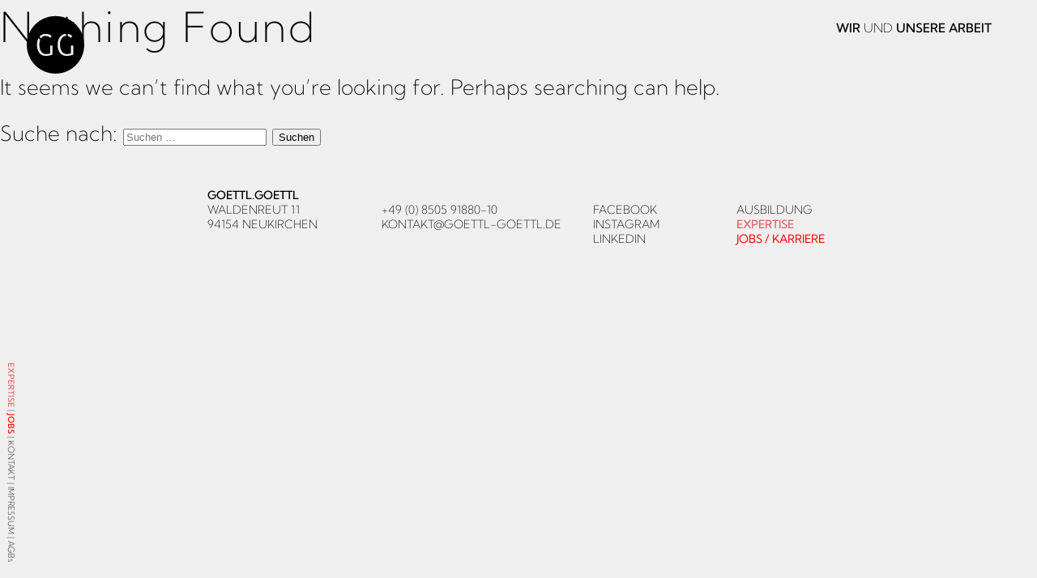

--- FILE ---
content_type: text/html; charset=UTF-8
request_url: https://goettl-goettl.de/category/design/podcast/
body_size: 6025
content:
<html>
<head>
	<title></title>
	
	<link href="https://goettl-goettl.de/wp-content/themes/goettl-goettl/style.css?v=1.41" rel="stylesheet">
<script src="https://goettl-goettl.de/wp-content/themes/goettl-goettl/js/jquery-3.5.1.min.js"></script>
<script src="https://goettl-goettl.de/wp-content/themes/goettl-goettl/js/customizer.js?v=1.4"></script>
<meta name="viewport" content="width=device-width, initial-scale=1.0">
	<meta name="description" content="">
	<meta name="author" CONTENT="GOETTL.GOETTL Markenagentur">
	<meta property="og:image" content="https://goettl-goettl.de/wp-content/uploads/2021/10/og-image.jpg">
	<link rel="apple-touch-icon" sizes="57x57" href="https://goettl-goettl.de/wp-content/themes/goettl-goettl/img/apple-icon-57x57.png">
<link rel="apple-touch-icon" sizes="60x60" href="https://goettl-goettl.de/wp-content/themes/goettl-goettl/img/apple-icon-60x60.png">
<link rel="apple-touch-icon" sizes="72x72" href="https://goettl-goettl.de/wp-content/themes/goettl-goettl/img/apple-icon-72x72.png">
<link rel="apple-touch-icon" sizes="76x76" href="https://goettl-goettl.de/wp-content/themes/goettl-goettl/img/apple-icon-76x76.png">
<link rel="apple-touch-icon" sizes="114x114" href="https://goettl-goettl.de/wp-content/themes/goettl-goettl/img/apple-icon-114x114.png">
<link rel="apple-touch-icon" sizes="120x120" href="https://goettl-goettl.de/wp-content/themes/goettl-goettl/img/apple-icon-120x120.png">
<link rel="apple-touch-icon" sizes="144x144" href="https://goettl-goettl.de/wp-content/themes/goettl-goettl/img/apple-icon-144x144.png">
<link rel="apple-touch-icon" sizes="152x152" href="https://goettl-goettl.de/wp-content/themes/goettl-goettl/img/apple-icon-152x152.png">
<link rel="apple-touch-icon" sizes="180x180" href="https://goettl-goettl.de/wp-content/themes/goettl-goettl/img/apple-icon-180x180.png">
<link rel="icon" type="image/png" sizes="192x192"  href="https://goettl-goettl.de/wp-content/themes/goettl-goettl/img/android-icon-192x192.png">
<link rel="icon" type="image/png" sizes="32x32" href="https://goettl-goettl.de/wp-content/themes/goettl-goettl/img/favicon-32x32.png">
<link rel="icon" type="image/png" sizes="96x96" href="https://goettl-goettl.de/wp-content/themes/goettl-goettl/img/favicon-96x96.png">
<link rel="icon" type="image/png" sizes="16x16" href="https://goettl-goettl.de/wp-content/themes/goettl-goettl/img/favicon-16x16.png">
<link rel="manifest" href="https://goettl-goettl.de/wp-content/themes/goettl-goettl/img/manifest.json">
<meta name="msapplication-TileColor" content="#EFEFEF">
<meta name="msapplication-TileImage" content="https://goettl-goettl.de/wp-content/themes/goettl-goettl/img/ms-icon-144x144.png">
<meta name="theme-color" content="#efefef">
	<meta name="google-site-verification" content="gOLOGF-maeInbp607bWzEU1E2pP9-J-ekwHUljGkI54" />
</head>
<body>

<div class="header header-">
	<div class="wpw-full-container">
		<div class="wpw-full-inner">
			<div class="header-inner">
	<div class="logo">
		<a href="https://goettl-goettl.de/"><img src="https://goettl-goettl.de/wp-content/themes/goettl-goettl/img/logo-gg.svg" ></a>
	</div>
	<div class="navigation"><a href="https://goettl-goettl.de/wir">Wir</a> und <a href="https://goettl-goettl.de/projekte">unsere Arbeit</a>
	</div>
</div>
</div>
</div>
</div>


	<div class="sidelinks"><a class="faqcolor" href="https://goettl-goettl.de/faqs"><b>EXPERTISE</b></a> | <a class="red" href="https://goettl-goettl.de/jobs"><b>JOBS</b></a> | <a href="https://goettl-goettl.de/kontakt/">KONTAKT</a> | <a href="https://goettl-goettl.de/kontakt/#impressum">IMPRESSUM</a> | <a href="https://goettl-goettl.de/kontakt/#agb">AGBs</a></div>

<div id="content">

	<main id="primary" class="site-main">

		
<section class="no-results not-found">
	<header class="page-header">
		<h1 class="page-title">Nothing Found</h1>
	</header><!-- .page-header -->

	<div class="page-content">
		
			<p>It seems we can&rsquo;t find what you&rsquo;re looking for. Perhaps searching can help.</p>
			<form role="search" method="get" class="search-form" action="https://goettl-goettl.de/">
				<label>
					<span class="screen-reader-text">Suche nach:</span>
					<input type="search" class="search-field" placeholder="Suchen …" value="" name="s" />
				</label>
				<input type="submit" class="search-submit" value="Suchen" />
			</form>	</div><!-- .page-content -->
</section><!-- .no-results -->

	</main><!-- #main -->




<div class="footer ">
	<div class="wpw-full-container">
			<div class="footer-inner">

			<div class="footer-row footer-row-1">
				<a href="https://www.google.com/maps/place/GOETTL.GOETTL/@48.7027314,13.4258717,17z/data=!3m1!4b1!4m5!3m4!1s0x4774f07e7317fc8b:0xd5c18e61904581f7!8m2!3d48.7027343!4d13.4278798" target="_blank"><b>GOETTL.GOETTL</b><br>
				WALDENREUT 11<br>
					94154 NEUKIRCHEN</a>
			</div>

			<div class="footer-row footer-row-2">&nbsp;<br>
				<a href="tel:+4985059188010">+49 (0) 8505 91880-10</a><br>
				<a href="mailto:kontakt@goettl-goettl.de">KONTAKT@GOETTL-GOETTL.DE</a>
			</div>

			<div class="footer-row footer-row-3">&nbsp;<br>
				<a target="_blank" href="https://www.facebook.com/goettlgoettl/">Facebook</a><br>
				<a href="https://www.instagram.com/goettl.goettl/" target="_blank">Instagram</a><br>
				<a href="https://de.linkedin.com/company/goettl-goettl" target="_blank">LinkedIn</a>
			</div>

			<div class="footer-row footer-row-4">&nbsp;<br>
				<a href="https://goettl-goettl.de/ausbildung">Ausbildung</a><br>
				<a class="faqcolor" href="https://goettl-goettl.de/faqs"><b>EXPERTISE</b></a><br>
				<a href="https://goettl-goettl.de/jobs"><span class="footer-red">Jobs / Karriere</span></a>
				<div class="mobile-footer"><a href="https://goettl-goettl.de/kontakt">Kontakt</a><br>
					<a href="https://goettl-goettl.de/kontakt#impressum">Impressum</a><br>
					<a href="https://goettl-goettl.de/kontakt#agb">AGBs</a></div>
			</div>
		</div>
	</div>
</div></div>

	<!--
	  <script src="https://goettl-goettl.de/wp-content/themes/goettl-goettl/js/butter.js"></script>
  <script>
    butter.init({cancelOnTouch: true});
  </script>-->
</body>
</html>


--- FILE ---
content_type: text/css
request_url: https://goettl-goettl.de/wp-content/themes/goettl-goettl/style.css?v=1.41
body_size: 37035
content:
/* kumbh-sans-200 - latin */
@font-face {
  font-family: 'Kumbh Sans';
  font-style: normal;
  font-weight: 300;
  src: url('./fonts/kumbh-sans-v12-latin-200.eot'); /* IE9 Compat Modes */
  src: local(''),
       url('./fonts/kumbh-sans-v12-latin-200.eot?#iefix') format('embedded-opentype'), /* IE6-IE8 */
       url('./fonts/kumbh-sans-v12-latin-200.woff2') format('woff2'), /* Super Modern Browsers */
       url('./fonts/kumbh-sans-v12-latin-200.woff') format('woff'), /* Modern Browsers */
       url('./fonts/kumbh-sans-v12-latin-200.ttf') format('truetype'), /* Safari, Android, iOS */
       url('./fonts/kumbh-sans-v12-latin-200.svg#KumbhSans') format('svg'); /* Legacy iOS */
}


/* kumbh-sans-300 - latin */
@font-face {
  font-family: 'Kumbh Sans';
  font-style: normal;
  font-weight: 3000;
  src: url('./fonts/kumbh-sans-v12-latin-300.eot'); /* IE9 Compat Modes */
  src: local(''),
       url('./fonts/kumbh-sans-v12-latin-300.eot?#iefix') format('embedded-opentype'), /* IE6-IE8 */
       url('./fonts/kumbh-sans-v12-latin-300.woff2') format('woff2'), /* Super Modern Browsers */
       url('./fonts/kumbh-sans-v12-latin-300.woff') format('woff'), /* Modern Browsers */
       url('./fonts/kumbh-sans-v12-latin-300.ttf') format('truetype'), /* Safari, Android, iOS */
       url('./fonts/kumbh-sans-v12-latin-300.svg#KumbhSans') format('svg'); /* Legacy iOS */
}
/* kumbh-sans-regular - latin */
@font-face {
  font-family: 'Kumbh Sans';
  font-style: normal;
  font-weight: 400;
  src: url('./fonts/kumbh-sans-v12-latin-regular.eot'); /* IE9 Compat Modes */
  src: local(''),
       url('./fonts/kumbh-sans-v12-latin-regular.eot?#iefix') format('embedded-opentype'), /* IE6-IE8 */
       url('./fonts/kumbh-sans-v12-latin-regular.woff2') format('woff2'), /* Super Modern Browsers */
       url('./fonts/kumbh-sans-v12-latin-regular.woff') format('woff'), /* Modern Browsers */
       url('./fonts/kumbh-sans-v12-latin-regular.ttf') format('truetype'), /* Safari, Android, iOS */
       url('./fonts/kumbh-sans-v12-latin-regular.svg#KumbhSans') format('svg'); /* Legacy iOS */
}
/* kumbh-sans-500 - latin */
@font-face {
  font-family: 'Kumbh Sans';
  font-style: normal;
  font-weight: 500;
  src: url('./fonts/kumbh-sans-v12-latin-500.eot'); /* IE9 Compat Modes */
  src: local(''),
       url('./fonts/kumbh-sans-v12-latin-500.eot?#iefix') format('embedded-opentype'), /* IE6-IE8 */
       url('./fonts/kumbh-sans-v12-latin-500.woff2') format('woff2'), /* Super Modern Browsers */
       url('./fonts/kumbh-sans-v12-latin-500.woff') format('woff'), /* Modern Browsers */
       url('./fonts/kumbh-sans-v12-latin-500.ttf') format('truetype'), /* Safari, Android, iOS */
       url('./fonts/kumbh-sans-v12-latin-500.svg#KumbhSans') format('svg'); /* Legacy iOS */
}
/* kumbh-sans-600 - latin */
@font-face {
  font-family: 'Kumbh Sans';
  font-style: normal;
  font-weight: 600;
  src: url('./fonts/kumbh-sans-v12-latin-600.eot'); /* IE9 Compat Modes */
  src: local(''),
       url('./fonts/kumbh-sans-v12-latin-600.eot?#iefix') format('embedded-opentype'), /* IE6-IE8 */
       url('./fonts/kumbh-sans-v12-latin-600.woff2') format('woff2'), /* Super Modern Browsers */
       url('./fonts/kumbh-sans-v12-latin-600.woff') format('woff'), /* Modern Browsers */
       url('./fonts/kumbh-sans-v12-latin-600.ttf') format('truetype'), /* Safari, Android, iOS */
       url('./fonts/kumbh-sans-v12-latin-600.svg#KumbhSans') format('svg'); /* Legacy iOS */
}
/* kumbh-sans-700 - latin */
@font-face {
  font-family: 'Kumbh Sans';
  font-style: normal;
  font-weight: 700;
  src: url('./fonts/kumbh-sans-v12-latin-700.eot'); /* IE9 Compat Modes */
  src: local(''),
       url('./fonts/kumbh-sans-v12-latin-700.eot?#iefix') format('embedded-opentype'), /* IE6-IE8 */
       url('./fonts/kumbh-sans-v12-latin-700.woff2') format('woff2'), /* Super Modern Browsers */
       url('./fonts/kumbh-sans-v12-latin-700.woff') format('woff'), /* Modern Browsers */
       url('./fonts/kumbh-sans-v12-latin-700.ttf') format('truetype'), /* Safari, Android, iOS */
       url('./fonts/kumbh-sans-v12-latin-700.svg#KumbhSans') format('svg'); /* Legacy iOS */
}


body, html{
    font-family: 'Kumbh Sans', sans-serif;
	width:100%;
	height:100%;
	padding:0;
	margin:0;
	overflow-x:hidden;
	font-size:2vw;
	line-height:2.5vw;
	color:#000000;
	top:0;
	left:0;
	background-color:#EFEFEF;
	max-width:100%;
	font-weight:300;
-webkit-font-smoothing:aliased;
    -moz-font-smoothing:aliased;
    font-smoothing:aliased;
	
}


*::-webkit-scrollbar {
  display: none;
}


* {
  -ms-overflow-style: none;  /* IE and Edge */
  scrollbar-width: none;  /* Firefox */
}

	::-moz-selection { background: #000; color: #fff; }
	::selection { background: #000; color: #fff; }


@media (min-width:1880px){
	body, html{
		font-size:38px;
		line-height:47.5px;
	}
}

.fadein{opacity:0;transition:opacity 1s ease}



ul {
    display: block;
    list-style-type: none;
    margin-block-start: 0;
    margin-block-end: 0;
    margin-inline-start: 0;
    margin-inline-end: 0;
    padding-inline-start: 0;
}

h1, h2, h3, h4, h5, h6{
	font-weight:500;
}

h1{
	font-size: 2em;
	line-height:1.3em;
    letter-spacing: 0.05em;
    font-weight:300;
	margin-block-start: 0;
    margin-block-end:0;

}

h2 {
    font-size: 2em;
    line-height:1.3em;
    font-weight:500;
    letter-spacing: 0.05em;
    margin-top:0px;
    margin-block-end: 0;
    margin-inline-start: 0px;
    margin-inline-end: 0px;
}


h3 {
    font-size: 0.6em;
    line-height:1.7em;
    font-weight:500;
    letter-spacing: 0.05em;
    margin-top:0px;
    margin-block-end: 0;
    margin-inline-start: 0px;
    margin-inline-end: 0px;
}



textarea, select, input, button { outline: none; }

a, a:link, a:hover{text-decoration:none;color:#000;transition:none !important;position:relative;}

img{max-width:100%;line-height: 0 !important;}

.line0{
	    line-height: 0;
}

.hide{display:none;opacity:0;width:0;height:0;}
.show{display:block;}

b{font-weight:500}


.left{
	text-align:left;
}

.center{
	text-align:center;
}

.right{
	text-align:right;
}

.zindex2{
	z-index:2;
}

.wpw-full-container{
	width:100vw;
	display:block;
	text-align:center;
	position:relative;
}

.wpw-fullscreen{min-height:100vh;}

.wpw-full-inner{
	display:inline-block;
	width:100%;
	max-width:1800px;
	position:relative;
}

.wpw-section-container{
	width:100vw;
	display:block;

	text-align:center;
	position:relative;
}

.wpw-section-inner{
	display:inline-block;
	width:89%;
	max-width:1600px;
	position:relative;
}

.wpw-margin-top-20{
	margin-top:2vw;
}

.wpw-padding-top-20{
	padding-top:2vw;
}

.wpw-margin-top-50{
	margin-top:5vw;
}

.wpw-padding-top-50{
	padding-top:5vw;
}

.wpw-margin-top-100{
	margin-top:10vw;
}






.wpw-one{width:100%;display:block;position:relative;}
.wpw-half{width:50%;float:left;display:block;position:relative;float:left;}
.wpw-third{width:33.333%;float:left;display:block;position:relative;float:left;}
.wpw-two-third{width:66.666%;float:left;display:block;position:relative;float:left;}
.wpw-fourth{width:25%;float:left;display:block;position:relative;float:left;}
.wpw-three-fourth{width:75%;float:left;display:block;position:relative;float:left;}
.wpw-fifth{width:20%;float:left;display:block;position:relative;float:left;}
.wpw-sixth{width:16.666%;float:left;display:block;position:relative;float:left;}
.wpw-eight{width:12.5%;float:left;display:block;position:relative;float:left;}

.wpw-content{width:calc(100% - 20px);padding:0 10px;}

.wpw-inner-padding {
    padding: 0 10%;
    width: 80%;
}

.wpw-no-padding{
	padding:0;
}

a.red{color:#FF0000;}
.animate{}

.animate-left{margin-left:-100px;margin-right:100px;opacity:0;}
.animate-right{margin-left:100px;margin-right:-100px;opacity:0;}
.animate-fade{opacity:0;}
.animate-up{opacity:0;margin-top:100px;margin-bottom:-100px;}
.animate-down{opacity:0;margin-top:-100px;margin-bottom:100px;}

.animate-off{opacity:1;margin:0;
transition:margin-left 2s, margin-top 2s,margin-bottom 2s, margin-right 2s, opacity 1.3s}


.header{position:fixed;top:0;width:100%;left:0;font-size:0.6em;z-index:999;}

.header-inner{width:95%;padding:1.5% 2.5%;}

.logo{display:inline-block;width:6%;float:left;}

.logo img{width:100%;}

.navigation{display:inline-block;width:50%;padding-right:2%;text-align:right;float:right;text-transform:uppercase;}

.navigation a{font-weight:500;}


.header-white .navigation,.header-white .navigation a{color:#fff;}

.sidelinks {
    z-index: 999;
    position: fixed;
    display: inline-block;
    bottom: 20vw;
    left: 1%;
    transform: rotate(90deg);
    transform-origin: left;
    font-size: 0.4em;
}



.claim{margin-top:15vh;margin-bottom: 10vh;text-transform:uppercase;transition:margin:0s}

.claim a:after {
    display: inline-blocK;
    content: "";
    width: 100%;
    bottom: 0.08em;
    position: absolute;
    left: 0;
    height: 0.07em;
    background-color: #000;
}

.text-big{font-size:1.3em;
line-height:1.3em;}

.arrow {
    background-image: url(img/arrow.svg);
    width: 2vw;
    height: 7vw;
    background-size: contain;
    cursor: pointer;
    background-position:center;
    background-repeat: no-repeat;
    display: inline-block;
}

@keyframes arrowdown{
	0%{margin-top:5vw;}
	80%{margin-top:5vw;margin-bottom:0;}
	85%{margin-top:6vw;margin-bottom:-1vw;}
	90%{margin-top:5vw;margin-bottom:0;}
	100%{margin-top:5vw;}
}

.arrow-down{
	margin-top: 5vw;
	animation:arrowdown 10s infinite;
	
}

.arrow-down:after{display:none !important;}

@keyframes arrowleft{
	0%{margin-left:1vw;}
	80%{margin-left:1vw;}
	85%{margin-left:0vw;}
	90%{margin-left:1vw;}
	100%{margin-left:1vw;}
}

@keyframes arrowright{
	0%{margin-right:1vw;}
	30%{margin-right:1vw;}
	35%{margin-right:0vw;}
	40%{margin-right:1vw;}
	100%{margin-right:1vw;}
}

.arrow-left{transform:rotate(90deg);animation:arrowleft 10s infinite;margin-left:1vw;}
.arrow-right{transform:rotate(270deg);animation:arrowright 10s infinite;margin-right:1vw;}


#content{opacity:1;transition:opacity 0.5s ease, background-color 1s ease;}

@media (max-width:768px){

a, .arrow {
    -webkit-tap-highlight-color: transparent;
    -webkit-touch-callout: none;
    -webkit-user-select: none;
    -khtml-user-select: none;
    -moz-user-select: none;
    -ms-user-select: none;
    user-select: none;
}
*:focus {
    outline: none !important;
}
	
body, html {
    font-size: 16px;
    line-height: 21px;
}
	@keyframes contentopacity{
		from{opacity:0}
		to{opacity:1}
	}
	
	#content{opacity:1;opacity 0.5s ease, background-color 1s ease;
	animation:contentopacity 0.5s;}

	.wpw-one, .wpw-half, .wpw-third, .wpw-two-third, .wpw-fourth, .wpw-three-fourth, .wpw-fifth, .wpw-sixth, .one-eight{width:100%;}

	.wpw-margin-top-50, .wpw-margin-top-100, .wpw-margin-top-80{
		margin-top:30px;
	}



.animate-left, .animate-right, .animate-fade, .animate-up, .animate-off{opacity:1;margin:0;}





.wpw-content {
    width: calc(100% - 40px);
    padding: 0 20px;
}

.wpw-fullscreen{min-height:unset;}

.logo {
    width: 15%;
}
.header {

    font-size: 0.8em;
}

.navigation {
    width: 70%;
}

.arrow {
    width: 30px;
    height: 80px;

}
.claim {
    margin-top: calc(47vh - 33%);
    margin-bottom: calc(50vh - 33%);
        width: 90%;
}

.sidelinks {
  display:none;
}

.footer-inner {
    width: 80%;

}


}


/*footer*/

.footer{
	position:relative;
	width:100%;
	padding:2vw 0;
	clear:both;
}

.footer-inner{width:60%;
position:relative;
    display: inline-block;}

.footer-row{
	text-transform:uppercase;
	font-size:0.55em;
	line-height:1.3em;
	width:25%;
	float:left;
	text-align:left;
}

.footer-row-1{width:28%;}
.footer-row-2{width:34%;}
.footer-row-3{width:23%;}
.footer-row-4{width:15%;}

.footer-red{color:red;font-weight:400;}

.mobile-footer{display:none;}

.red-bg{background-color:#FF4A4A;}

.red-bg .footer-red{color:#fff;}


@media (max-width:768px){
	.footer-row {
    width: 100%;
    text-align: center;
    font-size: 0.8em;
}

.mobile-footer{display:block;}


	.footer-row-4 {
padding-bottom:40px;
}
}



/* STARTSEITE */

.claim-start{opacity:1;transition:opacity .5s}
.claim-start-pirat{opacity:0;transition:opacity .5s;position:absolute;text-align:center;padding-top:5vw;top:0;width:100%}
.claim-start-pirat img{height: 18vw;}

#slides{
	min-height:300vh;
	position:relative;
	
}

.start-slider-container{width:100%;overflow:hidden;position:absolute;padding-bottom:5vw;top:0;height: calc(100vh - 5vw);transition:opacity 1s ease, background-color 1s ease}
.start-slider{width:1000vw;position:relative;left:0;transition: left 1s ease;}
.start-slide{display:inline-block;position:relative;}
.start-slide-image{width:63%;float:left;}
.start-slide-image img{width:100%;pointer-events:auto;}
.start-slide-text {
    min-height: 27vw;
    width: 33%;
    padding-left: 4%;
    position: relative;
    height: 62%;
    padding-top: 10vw;
    pointer-events: auto;
    float: right;
    text-align: left;
    max-height: 31vw;
}
.start-slide-text-head{text-transform:uppercase;font-weight:300;font-size:1.4em;line-height:1.3em;pointer-events:auto;}
.start-slide-text-sub{text-transform:uppercase;font-weight:500;font-size:1.4em;line-height:1.3em;pointer-events:auto;}
.start-slide-text-more {
    font-weight: 500;
      bottom: 0;
    position: absolute;
	text-transform:uppercase;
	pointer-events:auto;
    font-size: 0.6em;
    line-height: 1.2em;
}
.start-slide-text-more-link {
    font-size: 0.8em;
    text-transform: uppercase;
    font-style: italic;
	pointer-events:auto;
    font-weight: 400;
    line-height: 1.3em;
}
.start-slider-arrows{width: 90%;
    position: absolute;
	pointer-events:auto;
    bottom: 6vw;
    left: 5%;}

.start-slider-arrows > .arrow-left{position:absolute;left:5%;}
.start-slider-arrows > .arrow-right{position:absolute;right:5%;}


.start-project{clear:both;display:block;position:relative;padding-top:4vw;}
.start-project-image{width:50%;text-align:center;position:relative;}
.start-project-image img{width:95%;}
.start-project-image-hover{opacity:0;width:100%;height:100%;background:rgba(0,0,0,0.7);color:#fff;text-transform:uppercase;transition:all .5s ease;position:absolute;left:2.5%;width:95%;top:0;}
.start-project-image-hover:hover{opacity:1;}
.start-project-image-hover img{width: 7vw;
    height: 2vw;margin-top:2vw;}
    .start-project-image-hover-text{position:absolute;bottom:10%;width:100%;font-weight:500;}
.start-project-text{width:38%;padding:10vw 4% 0 8%;}
.start-project-text-kunde{font-size:0.7em;line-height:1.3em;font-weight:500;margin-bottom:0.5vw;}
.start-project-text-quote{font-size:1.8em;line-height:1.3em;font-weight:300;}


.start-project:nth-child(even) > a > .start-project-image{
float:right;
}
.start-project:nth-child(even) > .start-project-text{
float:left;
}

.start-project:nth-child(odd) > a > .start-project-image{
float:left;
}
.start-project:nth-child(odd) > .start-project-text{
float:right;
}

.start-claim-bottom{padding-top:17vw;}

@media (max-width:768px){
	.claim-start-pirat{margin-top:0}
	.claim-start-pirat img{height: 18vh;}
	
	#slides{
	min-height:200vh;
	position:relative;
	
}
	
	.startprojekte{margin-top:100px;}

	.start-slide{
		    display:block;
		float:left;
		min-height:90vh;
		padding-top: 4vh;
	}

.start-slide-image {
    width: 100%;
  clear:both;
  float:unset;
}


.start-slide-text {
    width: 100%;
float:unset;
height:unset;
	    max-height:unset;
padding-left:0;}

.start-slide-text-more {
    position:relative;
    padding-top:30px;
    bottom:unset;
}


    .start-project-text {
    width: 100%;
    padding: 15px 0% 50px 8%;
}

.start-project:nth-child(even) > .start-project-text {
    float: right;
}

.start-project:nth-child(even) > .start-project-text > .start-project-text-kunde{
    text-align:right;
}



.start-slider-container {
    padding-bottom: 5vw;
}

.start-slider-arrows {
    bottom: 30vw;
}


.start-slider-arrows > .arrow-right {

    right: 50px;
}

.start-slider-arrows > .arrow-left {

    left: 50px;
}

.start-claim-bottom {
    padding-top: calc(50vh - 27%);
    padding-bottom: calc(50vh - 27%);
}

}


/*wir*/

.mitarbeiter-inner{
	width: 68%;
}

.mitarbeiter-portrait-container{
	width:30%;
	height:20vw;
	margin:1.6%;
	background-color:#000;
	color:#fff;
	float:left;
	position:relative;
	background-size:cover;
	background-repeat:no-repeat;
	background-position:center;
	    -webkit-box-sizing: border-box;
    -moz-box-sizing: border-box;
    box-sizing: border-box;
    text-align:left;
}

.mitarbeiter-portrait-container a{
	color:#fff;
}


.mitarbeiter-portrait-hover{
	width:100%;
	height:100%;
	position:absolute;
	top:0;
	left:0;
	transform:rotateY(90deg);
	opacity:0;
	background-size:cover;
	background-repeat:no-repeat;
	background-position:center;
	transition:transform .3s ease, opacity .3s ease;
}



.mitarbeiter-portrait-container:hover > .mitarbeiter-portrait-hover{
	transform:rotateY(0deg);
	opacity:1;
}


.mitarbeiter-portrait-hover-background{background-color:rgba(0,0,0,0.5);opacity:0;position:absolute;top:0;left:0;width:100%;height:100%;font-size: 0.7em;line-height: 1.2em;transition:opacity .3s;}

.mitarbeiter-portrait-container:hover > .mitarbeiter-portrait-hover > .mitarbeiter-portrait-hover-background{
	transition-property:opacity;
	transition-delay:1s;
	opacity:1;}


.mitarbeiter-portrait-hover-text{color:#fff;text-align:center;position:absolute;bottom:0;width:90%;padding:10% 5%;}


.mitarbeiter-portrait-freie-stellen{font-size:2.1em;line-height:1.2em;padding:10% 5%;width:90%;text-transform:uppercase;}

.mitarbeiter-portrait-azubis{font-size:1.2em;line-height:1.2em;padding:10% 5%;width:90%;text-transform:uppercase;}

.about{width:85%;font-size:1.65em;line-height:1.2em;margin-top:7vw;}

.about a:after {
    display: inline-blocK;
    content: "";
    width: 100%;
    bottom: 0.08em;
    position: absolute;
    left: 0;
    height: 0.07em;
    background-color: #000;
}

.about-kurz-gesagt{padding-top:5vw;font-weight:500;}


.leistungen{margin-left:13%;width:74%;padding-top:10vw;padding-bottom:15vw; display: grid;
  grid-template-columns:30% 30% 30%; /* 3 Spalten, gleich groß */
  gap: 1em 5%;}

.leistungen-row{width:100%;font-size: 0.9em;line-height:1.3em;}

.leistungen-row h3{font-size:1em;line-height:1.2em;text-transform:uppercase;}


.slider-buero{width:1000vw;height:auto;left:0;text-align:left;position:relative;transition:left .5s ease;}

.slider-buero-slide{width:100vw;position:relative;display:inline-block;;height:auto;}

.slider-buero-slide img{width:100%;}

.was-wir-sind{width:60%;padding-top:10vw;text-align:left;}


.was-wir-sind-row{width:50%;float:left;font-size:2em;line-height:2.3em;letter-spacing:-0.04em;}

.was-wir-sind-row h3{
	    font-size: 2.1em;
    line-height: 1.1em;
    margin-bottom: 0.5em;
}

.was-wir-nicht-sind{
	text-decoration: line-through;
	padding-left:10%;
	width:40%;
}


.klick-nicht-drauf{padding:7vw 0;
font-weight:500;
font-size:1.8em;
letter-spacing:-0.04em;
text-transform:uppercase;
line-height:1.3em;}


.klick-nicht-drauf a{
	color:#FF0000;
}

.klick-nicht-drauf-button{
	margin-top:2vw;
	width:10vw;
	height:10vw;
	background-color:#FF0000;
	border-radius:50%;
	display:inline-block;
	overflow: hidden;
	transition:background-color 1s ease;
}



.klick-nicht-drauf-button:hover{

}


@keyframes klicknicht{
	0%{padding-top: 33%;padding-bottom:20%;}
	20%{padding-top: 38%;padding-bottom:17%;}
	40%{padding-top: 33%;padding-bottom:20%;}
	100%{padding-top: 33%;padding-bottom:20%;}
}

.klick-nicht-drauf-button img {
    width: 65%;
    padding-top: 33%;
    padding-bottom:20%;
    transform:rotate(0deg);
    animation:klicknicht 3s infinite;
    transition:transform 1s ease;
}


.klick-nicht-drauf-button:hover > img{
    transform:rotate(360deg);
}


.mitgliedschaft{padding:5vw 0;}

.mitgliedschaft-row{
	width:20%;float:left;
}

.mitgliedschaft-row:nth-child(2){    margin-top: 2vw;}
.mitgliedschaft-row:nth-child(4){    margin-top: 1vw;}

.mitgliedschaft-row img{
	width:80%;
}


@media (max-width:768px){
	.mitarbeiter-inner {
    width: 100%;
}

.mitarbeiter-portrait-container{
    width: 48%;
    height:48vw;
}


.mitarbeiter-portrait-container:nth-child(even){
  margin:2% 0 2% 2%;
}

.mitarbeiter-portrait-container:nth-child(odd){
  margin:2% 2% 2% 0;
}

.leistungen {
    width: 98%;
    }
	
	.leistungen-row{font-size:0.7em;line-height:1.2em}

    .was-wir-sind {
    width: 86%;
		  padding-top: 50px;
}


	
.was-wir-sind-row {

    font-size: 1.1em;

}

.about {

    font-size: 1.2em;

}

.klick-nicht-drauf {
   padding: 35vh 0;
    }


    .klick-nicht-drauf-button {
    margin-top: 7vw;
    width: 40vw;
    height: 40vw;
   
}
	.mitgliedschaften{
		margin-bottom:30vh
	}

.mitgliedschaft-row {
    width: 49%;
    margin-bottom: 10%;
    display: inline-block;
    float:unset;
}
}


/*DO NOT*/

.dont-hero{
	width:100%;
}

.dont-hero img{width:100%}

.dont-hero-hallo {
    position: absolute;
    right: 10%;
    top: 15%;
    font-size: 6em;
    line-height: 0.85em;
    text-align: right;
    font-weight: 600;
}

.dont-images{
	    padding-top: 10vw;
	    width:86%;
}

.dont-images-row{
	float:left;
	display:inline-block;
	margin-bottom:2vw;
}

.dont-images-row img{width:100%;margin-bottom:calc(2vw);}

.dont-images-row-1{width:calc(38% - 1vw);margin-right:1vw;}

.dont-images-row-2{width:calc(24% - 2vw);margin-right:1vw;margin-left:1vw;}

.dont-images-row-3{width:calc(38% - 1vw);margin-left:1vw;}

@media (max-width:768px){
	.dont-hero-hallo {
    top: 25%;
    font-size: 2em;}

    .dont-images-row {
    width: 100%;
}

.dont-images-row img {
    margin-bottom: 20px;
}

}


/*azubis*/

.azubi-container{width:1000vw;left:0;transition:left 1s ease, height 1s ease;position:relative;height:auto;overflow:hidden;}

.azubi{width:100vw;float:left;}

.azubi-head-container{position:relative;display:inline-block;}

.azubi-image{width:50%;float:left;position:relative;display:inline-block;}

.azubi-image img{width:100%;}

.azubi-quote {
    width: 32%;
    padding: 23% 13% 10% 5%;
    float: right;
    font-size: 1.7em;
    line-height: 1.3em;
    position:relative;
    display:inline-block;
}

.azubi-head-container > .arrow{right:5%;bottom:0;position:absolute;}

.azubi-text{width:70%;padding-top:7vw;    font-size: 1.5em;
    line-height: 1.3em;}

.azubi-text-block{margin-bottom:5vw;}

.azubi-text-projekte{font-weight:600;padding-bottom:5vw;}

.azubi-projekte{width:88%;    position: relative;
    display: inline-block;}

.azubi-projekte-row{width:32.633%;margin:1%;float:left;text-align:left;font-weight:500;font-size:0.8em;line-height:1.3em;margin-bottom:1vw;min-height: 30vw;}
.azubi-projekte-row img{width:100%;}

.azubi-projekte-row:nth-child(3n+1){margin-left:0;margin-right:0.7%}
.azubi-projekte-row:nth-child(3n+2){margin-left:0.35%;margin-right:0.35%}
.azubi-projekte-row:nth-child(3n+3){margin-left:0.7%;margin-right:0%}

.azubi-projekte-row-image{position:relative;display:inline-block;width:100%;}

.azubi-projekte-row-image-hover{opacity:0;width:100%;height:100%;background:rgba(0,0,0,0.7);color:#fff;text-transform:uppercase;transition:all .5s ease;position:absolute;width:100%;text-align:center;top:0;}
.azubi-projekte-row-image-hover:hover{opacity:1;}

.azubi-projekte-row-image-hover img{width: 7vw;
    height: 2vw;margin-top:2vw;}

.azubi-bottom-container{width:70%;padding-top:5vw;padding-bottom:10vw;display:inline-block;font-weight:600;}
.azubi-bottom-text{font-size:1.5em;line-height:1.3em;text-transform:uppercase;}
.azubi-bottom-text a{color:#FF0000;}

.azubi-bottom-container > .arrow{right:5%;bottom:0;position:absolute;}

.azubi-projekt-head{padding-top:1vw;}



@media (max-width:768px){

	.azubi-image {
    width: 100%;
}
	
	.azubi-text-block {
    margin-bottom: 50px;
}

.azubi-quote {
    width: 80%;
    padding: 10%;}

    .azubi-head-container > .arrow {
    right: 15%;
    bottom: -20px;}

    .azubi-projekte {
    width: 100%;}

    .azubi-text-projekte {
    font-size: 0.7em;
    line-height: 1.3em;
    padding-bottom: 40px;
}

.azubi-text {
    width: 80%;}

   .azubi-bottom-container {
    width: 80%;
    padding-top: 40px;
padding-bottom: 100px;}

    .azubi-bottom-container > .arrow {
    right: 15%;
    bottom: 30px;}


 
	.azubi-projekte-row {
    width: 48%;
    margin: 0;
    font-weight: 500;
    font-size: 1em;
    line-height: 1.2em;
    margin-bottom: 20px;
}
	  
	.azubi-projekte-row:nth-child(even){
  margin:2% 0 2% 2%;
}

.azubi-projekte-row:nth-child(odd){
  margin:2% 2% 2% 0;
}


.azubi-projekt-head{padding:5px 0 20px 10px}



}


/*jobs*/
video{width:100%;}
.jobs-video{width:60%;max-width:1080px;}

.jobs{font-size:1.5em;line-height:1.2em;padding-top:7vw;margin-bottom:7vw;width:70%;text-align:left;}

.job-row{margin-bottom:5vw;}
.jobs-alljobs{padding-bottom:5em;margin-top:2em;}
.jobs-alljobs-table{font-weight:500;margin-top:1em;font-size:0.8em;line-height:1.3em;display: grid;
    grid-auto-rows: auto;
    grid-template-areas: "a a";
    grid-gap: 0.5em 2%;
    grid-template-columns: 49% 49%;}
.jobs-alljobs-column{cursor:pointer;}
/* Offene Stellen */
.jobs-headline {
    text-align: left;
    width: 62%;
    padding: 5% 19% 10% 19%;
}
.jobs-headline b{margin-top:0.2em;display:inline-block;}
.jobs-red{color:#FF0000;}

.azubi-text-blocks-list ul {
    display: block;
    list-style-type: disc;
    margin-block-start: 0em;
    margin-block-end: 1em;
    margin-inline-start: 0px;
    margin-inline-end: 0px;
    padding-inline-start: 0.8em;
}

.azubi-text-blocks-list li {
margin-top:0.2em;
}

@media (max-width:768px){
	
	.jobs-headline {
    text-align: left;
    width: 80%;
    padding: 5% 10% 10% 10%;
}
}

/*.job-row a{text-decoration:underline}*/
.job-row a:after {
    display: inline-blocK;
    content: "";
    width: 100%;
    bottom: 0.08em;
    position: absolute;
    left: 0;
    height: 0.07em;
    background-color: #000;
}

.job-mail a{color:#FF0000;font-weight:600;}

.startschuss-container{margin-bottom:5vw;}

.startschuss{padding-top:5vw;padding-bottom:5vw;}

.startschuss-left {
    width: 58%;
    text-align: right;
      font-size: 4.5em;
    line-height: 0.95em;
    float: left;
    font-weight: 600;
	letter-spacing: 0.02em;
}
.startschuss-right{width:27%;padding:5.5% 8% 0 7%;text-align:left;font-size:1.3em;line-height:1.2em;float:right;}

.startschuss-right h3{font-size:1em;line-height:1.2em;}

.startschuss-bottom {
    width: 45%;
    padding: 5% 50% 0 15%;
    text-align: left;
    display: block;
    font-size: 0.6em;
    line-height: 1.3em;
    clear: both;
}


@media (max-width:768px){

	.job-mail{padding-top:50px;}
.jobs {
    padding-top: 10px;
    margin-bottom: 70px;
    width: 89%;
}

	.jobs-alljobs-table{font-weight:500;margin-top:1em;font-size:0.8em;line-height:1.3em;display: grid;
    grid-auto-rows: auto;
    grid-template-areas: "a";
    grid-gap: 0.5em 0;
    grid-template-columns: 100%;}
.startschuss-left {
    width: 96%;
    font-size: 3.6em;
    float:unset;
        padding: 6% 0;
}

.startschuss-right {
    width: 89%;
    padding: 6%;
    text-align: left;
    /* margin-top: 40px; */
    font-size: 1.3em;
    line-height: 1.2em;
    float: unset;
}

.startschuss-bottom {
    width: 89%;
    padding: 6%;
}


.startschuss {
    padding-top: 50px;
    padding-bottom: 50px;
}

.startschuss-container {
    margin-bottom: 40px;
}

}


/*work*/

.arbeitsweise {
    padding: 5vw 0 5vw 3%;
    text-align: left;
    font-size: 1.6em;
    line-height: 1.2em;
    width: 79%;
}


.projekte{width:88%;    position: relative;
    display: inline-block;padding-bottom:7vw;}

.projekte-row{width:32.633%;margin:1%;float:left;text-align:left;font-weight:500;font-size:0.8em;line-height:1.3em;margin-bottom:1vw;min-height: 30vw;}
.projekte-row img{width:100%;}

.projekte-row:nth-child(3n+1){margin-left:0;margin-right:0.7%}
.projekte-row:nth-child(3n+2){margin-left:0.35%;margin-right:0.35%}
.projekte-row:nth-child(3n+3){margin-left:0.7%;margin-right:0%}




.third-row{width:32.633%;margin:1%;float:left;text-align:left;font-weight:500;font-size:0.8em;line-height:1.3em;margin-bottom:1vw;min-height: 30vw;}
.third-row img{width:100%;}

.third-row:nth-child(3n+1){margin-left:0;margin-right:0.7%}
.third-row:nth-child(3n+2){margin-left:0.35%;margin-right:0.35%}
.third-row:nth-child(3n+3){margin-left:0.7%;margin-right:0%}

.projekte-row-image{position:relative;display:inline-block;width:100%;}

.projekte-row-image-hover{opacity:0;width:100%;height:100%;background:rgba(0,0,0,0.7);color:#fff;text-transform:uppercase;transition:all .5s ease;position:absolute;width:100%;text-align:center;top:0;}
.projekte-row-image-hover:hover{opacity:1;}

.projekte-row-image-hover img{width: 7vw;
    height: 2vw;margin-top:2vw;}

    .projekt-head{padding-top:1vw;}


  @media (max-width:768px){
	  
	  .arbeitsweise {
    width: 80%;
		  padding:20px 0 50px 0;
}

	  
	  .projektseite-projekte{padding-top:50px;padding-bottom:5px;}
.projekte{
	width:100%;
	
	    padding-bottom: 30vh;
}

  	.projekte-row, .third-row {
    width: 48%;
    margin: 0;
    font-weight: 500;
    font-size: 1em;
    line-height: 1.2em;
    margin-bottom: 20px;
}
	  
	.projekte > .projekte-row:nth-child(even){
  margin:2% 0 2% 2%;
}

.projekte > .projekte-row:nth-child(odd){
  margin:2% 2% 2% 0;
}

.projekt-head{padding:5px 0 20px 10px;width: calc(100% - 20px);}
 
}


/*Projektseite*/

.projektseite-hero{width:100%;}
.projektseite-hero img{width:100%;}

.margin-bottom{margin-bottom:7vw;}




.projektseite-headline{padding:5vw 0;width:70%;font-size:0.6em;line-height:1.2em;text-align:left;}
.projektseite-headline h1{font-size:2em;line-height:1.2em;font-weight:600;}

.projektseite-ausgangslage{width:70%;font-size:1.4em;line-height:1.2em;text-align:left;}

.projektseite-fullimage{width:100%;}
.projektseite-fullimage img{width:100%;}

.projektseite-content{padding-bottom:7vw;}

.projektseite-text-bild{width:85%;}
.projektseite-bild-bild{width:85%;}
.projektseite-bild-text{width:85%;}
.projektseite-text-text{width:85%;}

.projektseite-bild-bild-full{width:100%;}

.projektseite-text {
    width: 47.5%;
    padding-right: 2.5%;float:left;padding-top:12vw;font-size:1.4em;line-height:1.3em;text-align:left;}
.projektseite-text h3 {
    line-height: 1.3em;}

    .projektseite-text-text .projektseite-text:nth-child(odd) {
    width: 47.5%;
    padding-right: 2.5%;float:left;padding-top:0vw;}

    .projektseite-text-text .projektseite-text:nth-child(even) {
    width: 42.5%;
    padding-right:0;
    padding-left: 7.5%;float:left;padding-top:0vw;}



.projektseite-bild{width:50%;float:right;}
.projektseite-bild img{width:100%;}



.projektseite-bild-text .projektseite-text{width:45%;padding-left:5%;float:right;padding-right:0;padding-top:0;}
.projektseite-bild-text .projektseite-bild{width:50%;float:left;}

.projektseite-text-bild .projektseite-text{padding-top:0;}

.projektseite-unsere-aufgabe{padding-top:0;text-align:left;}

.projektseite-image{width:85%;    padding-bottom: 1%;}
.projektseite-image img{width:100%;}

.projektseite-fulltext{width:70%;text-align:left;font-size:1.7em;line-height:1.3em;}

.projektseite-bild-bild .projektseite-bild:nth-child(odd){
	width:49.5%;
	padding-left:0.5%;
	padding-bottom:1%;
}

.projektseite-bild-bild .projektseite-bild:nth-child(even){
	width:49.5%;
	padding-right:0.5%;
	padding-bottom:1%;
}



.projektseite-bild-bild-full .projektseite-bild:nth-child(odd){
	width:49.5%;
	padding-left:0.5%;
	padding-bottom:1%;
}

.projektseite-bild-bild-full .projektseite-bild:nth-child(even){
	width:49.5%;
	padding-right:0.5%;
	padding-bottom:1%;
}

.projektseite-hashtags{
	margin-bottom:6vw;
	width:88%;
	font-size:0.8em;
	line-height:1.2em;
	text-align:left;
}

.projektseite-projekte{text-align:left;	font-size:0.8em;
	line-height:1.2em;}


	.projektseite-hashtags h3, .projektseite-projekte h3{font-size:1.3em;line-height:1.2em;}

.projektseite-text a:after, .projektseite-fulltext a:after {
    display: inline-blocK;
    content: "";
    width: 100%;
    bottom: 0.08em;
    position: absolute;
    left: 0;
    height: 0.07em;
    background-color: #000;
}
.projekt-specialtext{padding-top:30%}

@media (max-width:768px){
	.projektseite-headline {
    padding: 50px 0;
		width: 89%;}
	.projektseite-ausgangslage{width: 89%;}
	
	.projektseite-text-bild, .projektseite-text-text, .projektseite-bild-bild, .projektseite-bild-text {
    width: 89%;
}
	
	.projektseite-bild-text .projektseite-bild {
   width:100%;margin-bottom:50px}
	
.projektseite-text, .projektseite-bild{width:100%}
	
	.projektseite-fulltext{
	font-size:1.4em;
	    width: 89%;
    padding-right: 0 !important;
	padding-left: 0 !important;
	}
	.projekt-specialtext{padding-top:0}
	
	.margin-bottom {
    margin-bottom: 50px;
}
	
	
	.projektseite-image {
    width: 89%;
}
	
	.projektseite-text {
		padding-top: 0;
	    margin-bottom: 50px;
	    width: 100% !important;
    padding-right: 0 !important;
	padding-left: 0 !important;}
	
	
	.projektseite-headline {
    font-size: 0.8em;
		line-height: 1.2em;}
	
	
	.projektseite-projekte {
		width: 89%;
}
	
	.projektseite-hashtags {
		width: 89%;
	margin-bottom:50px;}
}

/*Kontakt*/

.kontakt{margin:7vw 0;font-size:0.6em;line-height:1.2em}

.kontakt b{line-height: 2em;}

.kontakt h3{font-size:2.2em;line-height:1.3em;}

.kontakt-infos-container{text-align:center;}
.kontakt-infos{font-size:2em;line-height:1.3em;width:35%;display:inline-block;text-align:left;}
.kontakt-infos h3 {
    font-size: 1.2em;
    line-height: 1.3em;
}
.kontakt-infos a:after {
    display: inline-blocK;
    content: "";
    width: 100%;
    bottom: 0.08em;
    position: absolute;
    left: 0;
    height: 0.07em;
    background-color: #000;
}
.kontakt-social{line-height:2em;line-height:1.3em;width:35%;display:inline-block;}

.kontakt-social img{width:20%;padding:10% 15% 20% 15%;}

@media (max-width:768px){
	.kontakt{width:89%;margin-bottom:50px}
	
	.kontakt-infos{width:100%;margin-bottom:50px;}
	.kontakt-social{width:100%}
	
	.jobs-video {
    width: 100%;
    margin-bottom: 3em;
}
	
}


/*individuelle projekte*/
.innstadt-website-container{width:100%;position:relative;}
.innstadt-website-monitor{width:100%;}
.innstadt-website-monitor img{width:100%;}
.innstadt-website-seite{position:absolute;
	left: 13.5%;
    width: 72.8%;
    top: 12.8%;
    height: 35%;
	overflow:hidden;}

@keyframes innstadtseite{
	0%{top:0%}
	80%{top:-323%}
	100%{top:0%}
}
.innstadt-website-seite img{position:absolute;width:100%;top:0;animation:innstadtseite 10s infinite}

.goesswein-hover{filter:grayscale(100%);transition:filter .5s ease;}
.goesswein-hover:hover{filter:grayscale(0%)}

.hinterglaseum-image{width:100%;position:relative;}
.hinterglaseum-image-hover{position:absolute;left:0;top:0;width:100%;opacity:0;transition:opacity .5s;}
.hinterglaseum-image-hover:hover{opacity:1}

.image-kunst-lk-passau{filter:grayscale(1);transition:filter .5s ease-in-out;width:121.4%;margin-left:-10.7%;max-width:unset}
.image-kunst-lk-passau:hover{filter:grayscale(0)}

.zw-animate{position:absolute;z-index:3;opacity:0}
.zw-animate img{width:100%;opacity:0.8}
.zw-hirsch {
    left: 22%;
    width: 33%;
    top: -7em;
}

.zw-wolpertinger {
    width: 40%;
    left: 24%;
    top: -16em;
}

@media (max-width:768px){
	.zw-hirsch {
    left: 22%;
    width: 73%;
    top: -7em;
}
	.zw-wolpertinger {
    width: 70%;
    left: -16%;
    top: -17em;
}
	
	
	.leistungen{margin-left:5%;width:90%;display: grid;
  grid-template-columns:47% 47%; /* 3 Spalten, gleich groß */
  gap: 1em 6%;}
}

/*faqs*/

.faqs {
    width: 85%;
    margin-top: 8em;
}

.faqs-links{border:solid 0.13em #eedb65;border-left:solid 0.3em  #eedb65;box-sizing:border-box;padding:2em;text-align:left;margin-top:3em;border-radius:2em;}
.faqs h3{font-size:1em;margin-bottom:1rem;}
.faqs h2{margin-bottom:1em}
.faq-single {border:solid 0.13em #eedb65;border-top:solid 0.3em  #eedb65;box-sizing:border-box;padding:2em;padding-right:3em;text-align:left;margin-top:3em;border-radius:2em;position:relative;}
.faq-single.yellow{background-color:#eedb65;border-top:solid 1.2em #d76a63;box-shadow: 0 0.5em 1em rgba(0, 0, 0, 0.12);}
.faq-single .faq-button{background-color:#d76a63;color:#fff;font-size:0.7rem;line-height:1em;padding:1em 2em;border-radius:2em;float:right;display:inline-block;    position: absolute;
    right: 2em;
    top: 2em;}
.faq-single.yellow .faq-desc{color:#d76a63;font-weight:500}
.faq-single.yellow h3{color:#d76a63}
.faq-single p{font-size: 0.8em;}
.faq-single p a{text-decoration:underline}
.faq-all{margin-bottom:5em;}
.faqcolor {
    animation: faqColorShift 5s linear infinite;
}

@keyframes faqColorShift {
    0%   { color: #F1DB4B; }
    25%  { color:  #5BC0BE; }
    50%  { color: #E5625E;}
    75%  { color: #3DDC97; }
    100% { color: #F1DB4B; }
}

@media (max-width:768px){
	
	.faqs-links {
    padding: 1em;
    padding-right: 1em;

}
	
		.faq-single {
    padding: 1em;
    padding-right: 1em;

}
	
	
	.faq-single .faq-button {
    background-color: #d76a63;
    color: #fff;
    font-size: 0.7rem;
    line-height: 1em;
    padding: 1em 2em;
    border-radius: 2em;
    float: unset;
    display: inline-block;
    position: relative;
    right: unset;
    top: unset;
}
	
	
}

--- FILE ---
content_type: text/javascript
request_url: https://goettl-goettl.de/wp-content/themes/goettl-goettl/js/customizer.js?v=1.4
body_size: 8781
content:
$( document ).ready(function() {

	
	/*zauberwoid*/
	$("body").on("scroll load", function(){
		zwanimate()
	})
	function zwanimate(){
		sctop = $("body").scrollTop()

		$(".zw-animate").each(function(){
		
		zwstart = $(this).offset().top - $(window).height() * 0.5;
		zwend = $(this).offset().top - $(window).height() * 0.1;
		
		zwdiff = zwend - zwstart;
			
			if(zwstart >= 0){
				$(this).css("opacity", 0)
			}
			if(zwstart <= 0 && zwend >= 0){
				
				zwpercent = zwstart / zwdiff * -1;
				
				$(this).css("opacity", zwpercent)
			}
			
			if(zwend <= 0){
				$(this).css("opacity", 1)
			}
		
	})
	}
	
/* FADE ON START */
	
$('.fadein').each(function(){
    var img = new Image();
    img.onload = function() {
    $(".fadein").css("opacity", "1")
    }
    img.src = $(this).attr('src');
	
});
	
	if($(".claim-start").length>0){
		$(".claim-start").delay(4000).queue(function(){
			$(this).css("opacity", 0);
			$(this).dequeue()
		}).delay(2200).queue(function(){
			$(this).css("opacity", 1);	
			$(this).dequeue()
			 })
		
		
		
				$(".claim-start-pirat").delay(4200).queue(function(){
			$(this).css("opacity", 1);
			$(this).dequeue()
		}).delay(1900).queue(function(){
			$(this).css("opacity", 0);	
			$(this).dequeue()
			 })
			
			
			
	}
	
	/* LINKS FADE OuT */
    
$('a[href^="#"]').click(function() {  

}); 
	
	
		
		$('a[href]').click(function(e) { 
			cururl = window.location.pathname
			linkurl = this.pathname

			if ($(this).attr("target")=="_blank"){
				return true;
			}
			else if ($(this).attr("href").indexOf("#") != -1&&linkurl==cururl) {
				var target = $(this.hash);  
if (target.length == 0) target = $('a[name="' + this.hash.substr(1) + '"]');  
if (target.length == 0) target = $('body'); 
	sctop = target.offset().top - $("#content").offset().top;
	
$('body').animate({ scrollTop: sctop }, 500);  
return false;  }else{
				e.preventDefault();
var target = $(this).attr("href");  

				$("#content").css("opacity", 0)
				$(this).delay(500).queue(function(){
					$("#content").delay(3000).queue(function(){ $(this).css("opacity", 1).dequeue() })
					window.location.href = target;
			
				})
				return false; 
				
				}
					
});

/*AZUBIS*/
		
		var startslide = 0;
		var bueroslide = 0;
		var azubislide = 0;
	
		startslider();
	
      
       $(this).delay(500).queue(function(){
animation();
	projectrows();

if($(".azubi").length>0){
		 if(window.location.hash) {
      var hash = window.location.hash.substring(1); 
      azubislide = $(".azubi.azubi[azubi='"+hash+"']").index();

   $(".azubi-container").css("left", "-"+azubislide+"00vw")

hel = azubislide + 1;
newheight = $(".azubi:nth-child("+hel+")")[0].scrollHeight;
$(".azubi-container").css("height", newheight)


  }else{
che = $(".azubi:nth-child(1)")[0].scrollHeight;
	$(".azubi-container").css("height", che)

  }
	
}

$(this).dequeue();

       }) 

	
	/* ANIMATION ON SCROLL */

function animation(){

	var windowheight = $(window).height();
	var windowwidth = $(window).width();

if(windowwidth>768){
	$(".animate").each(function(index){

if(!$(this).hasClass("animate-off")){

	animateoffset = $(this).offset();
	animatetop = animateoffset.top;
scrolltop = windowheight * 0.8;
if(scrolltop > animatetop){
	$(this).addClass("animate-off");
}

}


	})}
}
	
		$("body").on("scroll", function() {

			animation();
		});



/*CLAIMS*/
	
	$(".claim").each(function(){
	innerheight = $(this)[0].scrollHeight;
	windowheight = $(window).height();
	padding = (windowheight-innerheight)/2;
		if(padding>0){
			$(this).css({"margin-top" : padding, "margin-bottom": padding})
		}
	})
	
	$(window).on("resize", function(){
		
	$(".claim").each(function(){
	innerheight = $(this)[0].scrollHeight;
	windowheight = $(window).height();
	padding = (windowheight-innerheight)/2;
		if(padding>0){
			$(this).css({"margin-top" : padding, "margin-bottom": padding})
		}
	})	
	})

/* SLIDER STARTSEITE*/
	
	var slidercolor;
	slidercolor = $(".start-slide:nth-child(1)").attr("color");
	
	$("body").on("scroll", function(){
		if($(".start-slide").length>0){
		scrolltopslide = $("#slides").offset().top
		maxtop = (-1) *($("#slides").height() - $(".start-slider-container")[0].scrollHeight);
	

				if(scrolltopslide<50&&scrolltopslide>maxtop){
	
		$("#content").css("background-color", slidercolor)
		
	}
			
			
	if(scrolltopslide<0&&scrolltopslide>maxtop){
		$(".start-slider-container").css({"top": "0", "position": "sticky"})
		
		
	}
		if(scrolltopslide>=0){
			$(".start-slider-container").css({"top": "0", "position": "absolute" })
		}
			
			if(scrolltopslide>=50){
			$("#content").css("background-color", "#EFEFEF")
		}
		
		if(scrolltopslide<=maxtop){
			$(".start-slider-container").css({"top": -maxtop, "position": "absolute"})
			$("#content").css("background-color", "#EFEFEF")
		}
	}})
var startsliderslide = 0;
function startslider(){
	if($(".start-slide").length>0){
	startsliderslide++;
sliderlength = $(".start-slide").length;
startslidenext = startslide +1;

slidercolor = $(".start-slide:nth-child("+startslidenext+")").attr("color");
	
	scrolltopslide = $("#slides").offset().top
	maxtop = (-1) *($("#slides").height() - $(".start-slider-container")[0].scrollHeight);
	
	
	
	if(startsliderslide>0&&scrolltopslide<0&&scrolltopslide>maxtop){
		
		$("#content").css("background-color", slidercolor)
	}
	
	
if(startslide==sliderlength-1){
			$(".start-slider-arrows > .arrow-right").hide(200)
		}else{$(".start-slider-arrows > .arrow-right").show(200)}

			if(startslide==0 || !startslide){
			$(".start-slider-arrows > .arrow-left").hide(200)
	
		}else{$(".start-slider-arrows > .arrow-left").show(200)}


	if(sliderlength>0){
		sliderwidth = $(".start-slide").width();
		
	
		$(".start-slider").css("left", -startslide*sliderwidth)
	

	



	}
}
	}




$(".start-slider-arrows > .arrow").on("click", function(){
	sliderlength = $(".start-slide").length;
	if($(this).hasClass("arrow-right")&&sliderlength>startslide+1){
		startslide++;
		startslider();
	}

	if($(this).hasClass("arrow-left")&&startslide>0){
		startslide--;
		startslider();
	}
})


var ts;
$(".start-slide").bind('touchstart', function (e){
   ts = e.originalEvent.touches[0].clientX;
});

$(".start-slide").bind('touchend', function (e){
   var te = e.originalEvent.changedTouches[0].clientX;
	maxslide = $(".start-slide").length;
   if(ts > te+30){
	   if(startslide<maxslide-1){
		   startslide++;
		startslider();  
		  
	   }
  
   }else if(ts < te-30){
	   if(startslide>=1){
		     startslide--;
		startslider();
		   
	   }
  
   }
});

if($(".slider-buero-slide").length>0){
	bueroslide = 0;
	setInterval(function(){ bueroslider(); }, 4000);
}

function bueroslider(){
bslength = $(".slider-buero-slide").length;

if(bueroslide<bslength-1){
	bueroslide++;
$(".slider-buero").css("left", "-"+bueroslide+"00vw")
}else{
	bueroslide = 0;
	$(".slider-buero").css("left", "0")
}

}




$(".azubi .arrow-right").click(function(e) {
azubis();
});

$(".jobs-alljobs-column").click(function(){
	job = $(this).attr("job")
	jobs(job);

})
	/*AZUBI UNTRSEITEN + PROJEKTROW HÖHE*/

function azubis(){
bslength = $(".azubi").length;

if(azubislide<bslength-1){
	azubislide++;
$(".azubi-container").css("left", "-"+azubislide+"00vw")
}else{
	azubislide = 0;
	$(".azubi-container").css("left", "0")
}

hel = azubislide+1;
newheight = $(".azubi:nth-child("+hel+")")[0].scrollHeight;


$(".azubi-container").css("height", newheight)

newhash = $(".azubi:nth-child("+hel+")").attr("azubi")

window.location.hash = newhash;

}
	
	function jobs(jobid){
bslength = $(".azubi").length;
curjob = $(".azubi").index($(".azubi[azubi='"+jobid+"']"));

azubislide = curjob;
$(".azubi-container").css("left", "-"+azubislide+"00vw")

hel = azubislide+1;
newheight = $(".azubi:nth-child("+hel+")")[0].scrollHeight;


$(".azubi-container").css("height", newheight)

newhash = $(".azubi:nth-child("+hel+")").attr("azubi")
	sctop = $(window).height() * 0.9;

$('body').animate({ scrollTop: sctop }, 500);  
window.location.hash = newhash;

}

function projectrows(){
if($(".projekte-row").length>0){
var maxheight = 0;
$(".projekt-head").each(function( index ) {
 height = $(this)[0].scrollHeight;
if(height>maxheight){
	maxheight = height;
}
});

height = maxheight + $(".projekte-row-image")[0].scrollHeight;

$(".projekte-row").css("height", height)
}


if($(".azubi-projekte-row").length>0){
var maxheight = 0;
$(".azubi-projekt-head").each(function( index ) {
 height = $(this)[0].scrollHeight;
if(height>maxheight){
	maxheight = height;
}

});

height = height + $(".azubi-projekte-row-image")[0].scrollHeight;

$(".azubi-projekte-row").delay(500).queue(function(){
	$(this).css("height", height);
	$(this).dequeue();
})


}
}

		
		
	
		$(window).on("resize", function(){
		startslider();
		projectrows();
		if($(".azubi").length>0){
		
		
			cnth = azubislide + 1;
	che = $(".azubi:nth-child("+cnth+")")[0].scrollHeight;
	
	$(".azubi-container").css("height", che)

}
		})





});
	



--- FILE ---
content_type: image/svg+xml
request_url: https://goettl-goettl.de/wp-content/themes/goettl-goettl/img/logo-gg.svg
body_size: 1137
content:
<?xml version="1.0" encoding="utf-8"?>
<!-- Generator: Adobe Illustrator 24.0.3, SVG Export Plug-In . SVG Version: 6.00 Build 0)  -->
<svg version="1.1" id="Ebene_1" xmlns="http://www.w3.org/2000/svg" xmlns:xlink="http://www.w3.org/1999/xlink" x="0px" y="0px"
	 viewBox="0 0 61.8 61.3" style="enable-background:new 0 0 61.8 61.3;" xml:space="preserve">
<path d="M49.4,40.9c-0.8,0.3-1.8,0.6-3,0.9c-1.2,0.3-2.7,0.4-4.3,0.4c-2.8,0-5-1.1-6.6-3.2c-1.6-2.1-2.4-4.9-2.4-8.3
	c0-3.2,0.8-5.8,2.3-8.1c1.6-2.2,3.8-3.3,6.6-3.3c1.6,0,2.8,0.2,3.7,0.5c0.9,0.4,1.8,1,2.8,2l-1.5,1.6c-0.7-0.7-1.5-1.2-2.2-1.5
	c-0.7-0.3-1.7-0.5-2.9-0.5c-1.9,0-3.5,0.9-4.6,2.7c-1.2,1.8-1.7,3.9-1.7,6.3c0,3.2,0.7,5.6,2,7.3c1.3,1.7,2.9,2.6,4.7,2.6
	c0.8,0,1.7-0.1,2.5-0.2c0.8-0.1,1.5-0.3,2.2-0.5v-8.2h2.4V40.9z M27.8,40.9c-0.8,0.3-1.8,0.6-3,0.9c-1.2,0.3-2.7,0.4-4.3,0.4
	c-2.8,0-5-1.1-6.6-3.2c-1.6-2.1-2.4-4.9-2.4-8.3c0-3.2,0.8-5.8,2.3-8.1c1.6-2.2,3.8-3.3,6.6-3.3c1.6,0,2.8,0.2,3.7,0.5
	c0.9,0.4,1.8,1,2.8,2l-1.5,1.6c-0.7-0.7-1.5-1.2-2.2-1.5c-0.7-0.3-1.7-0.5-2.9-0.5c-1.9,0-3.5,0.9-4.6,2.7c-1.2,1.8-1.7,3.9-1.7,6.3
	c0,3.2,0.7,5.6,2,7.3c1.3,1.7,2.9,2.6,4.7,2.6c0.8,0,1.7-0.1,2.5-0.2c0.8-0.1,1.5-0.3,2.2-0.5v-8.2h2.4V40.9z M30.9,0.7
	c-16.6,0-30,13.4-30,30c0,16.6,13.4,30,30,30c16.6,0,30-13.4,30-30C60.9,14.1,47.5,0.7,30.9,0.7"/>
</svg>
